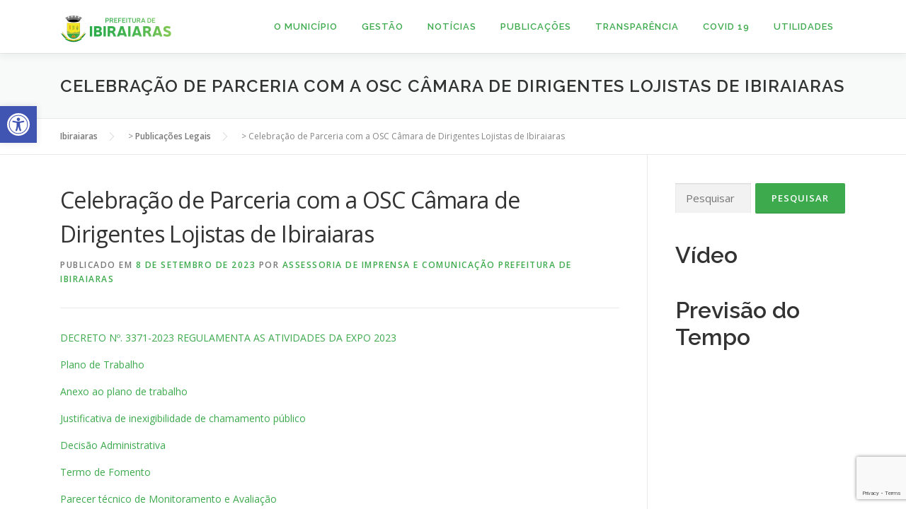

--- FILE ---
content_type: text/html; charset=utf-8
request_url: https://www.google.com/recaptcha/api2/anchor?ar=1&k=6LcRZIgUAAAAAAVzpVLUgkO7mGu6H0VcIRqXQ1Hh&co=aHR0cHM6Ly93d3cuaWJpcmFpYXJhcy5ycy5nb3YuYnI6NDQz&hl=en&v=PoyoqOPhxBO7pBk68S4YbpHZ&size=invisible&anchor-ms=20000&execute-ms=30000&cb=9enqcmvlxlnr
body_size: 48629
content:
<!DOCTYPE HTML><html dir="ltr" lang="en"><head><meta http-equiv="Content-Type" content="text/html; charset=UTF-8">
<meta http-equiv="X-UA-Compatible" content="IE=edge">
<title>reCAPTCHA</title>
<style type="text/css">
/* cyrillic-ext */
@font-face {
  font-family: 'Roboto';
  font-style: normal;
  font-weight: 400;
  font-stretch: 100%;
  src: url(//fonts.gstatic.com/s/roboto/v48/KFO7CnqEu92Fr1ME7kSn66aGLdTylUAMa3GUBHMdazTgWw.woff2) format('woff2');
  unicode-range: U+0460-052F, U+1C80-1C8A, U+20B4, U+2DE0-2DFF, U+A640-A69F, U+FE2E-FE2F;
}
/* cyrillic */
@font-face {
  font-family: 'Roboto';
  font-style: normal;
  font-weight: 400;
  font-stretch: 100%;
  src: url(//fonts.gstatic.com/s/roboto/v48/KFO7CnqEu92Fr1ME7kSn66aGLdTylUAMa3iUBHMdazTgWw.woff2) format('woff2');
  unicode-range: U+0301, U+0400-045F, U+0490-0491, U+04B0-04B1, U+2116;
}
/* greek-ext */
@font-face {
  font-family: 'Roboto';
  font-style: normal;
  font-weight: 400;
  font-stretch: 100%;
  src: url(//fonts.gstatic.com/s/roboto/v48/KFO7CnqEu92Fr1ME7kSn66aGLdTylUAMa3CUBHMdazTgWw.woff2) format('woff2');
  unicode-range: U+1F00-1FFF;
}
/* greek */
@font-face {
  font-family: 'Roboto';
  font-style: normal;
  font-weight: 400;
  font-stretch: 100%;
  src: url(//fonts.gstatic.com/s/roboto/v48/KFO7CnqEu92Fr1ME7kSn66aGLdTylUAMa3-UBHMdazTgWw.woff2) format('woff2');
  unicode-range: U+0370-0377, U+037A-037F, U+0384-038A, U+038C, U+038E-03A1, U+03A3-03FF;
}
/* math */
@font-face {
  font-family: 'Roboto';
  font-style: normal;
  font-weight: 400;
  font-stretch: 100%;
  src: url(//fonts.gstatic.com/s/roboto/v48/KFO7CnqEu92Fr1ME7kSn66aGLdTylUAMawCUBHMdazTgWw.woff2) format('woff2');
  unicode-range: U+0302-0303, U+0305, U+0307-0308, U+0310, U+0312, U+0315, U+031A, U+0326-0327, U+032C, U+032F-0330, U+0332-0333, U+0338, U+033A, U+0346, U+034D, U+0391-03A1, U+03A3-03A9, U+03B1-03C9, U+03D1, U+03D5-03D6, U+03F0-03F1, U+03F4-03F5, U+2016-2017, U+2034-2038, U+203C, U+2040, U+2043, U+2047, U+2050, U+2057, U+205F, U+2070-2071, U+2074-208E, U+2090-209C, U+20D0-20DC, U+20E1, U+20E5-20EF, U+2100-2112, U+2114-2115, U+2117-2121, U+2123-214F, U+2190, U+2192, U+2194-21AE, U+21B0-21E5, U+21F1-21F2, U+21F4-2211, U+2213-2214, U+2216-22FF, U+2308-230B, U+2310, U+2319, U+231C-2321, U+2336-237A, U+237C, U+2395, U+239B-23B7, U+23D0, U+23DC-23E1, U+2474-2475, U+25AF, U+25B3, U+25B7, U+25BD, U+25C1, U+25CA, U+25CC, U+25FB, U+266D-266F, U+27C0-27FF, U+2900-2AFF, U+2B0E-2B11, U+2B30-2B4C, U+2BFE, U+3030, U+FF5B, U+FF5D, U+1D400-1D7FF, U+1EE00-1EEFF;
}
/* symbols */
@font-face {
  font-family: 'Roboto';
  font-style: normal;
  font-weight: 400;
  font-stretch: 100%;
  src: url(//fonts.gstatic.com/s/roboto/v48/KFO7CnqEu92Fr1ME7kSn66aGLdTylUAMaxKUBHMdazTgWw.woff2) format('woff2');
  unicode-range: U+0001-000C, U+000E-001F, U+007F-009F, U+20DD-20E0, U+20E2-20E4, U+2150-218F, U+2190, U+2192, U+2194-2199, U+21AF, U+21E6-21F0, U+21F3, U+2218-2219, U+2299, U+22C4-22C6, U+2300-243F, U+2440-244A, U+2460-24FF, U+25A0-27BF, U+2800-28FF, U+2921-2922, U+2981, U+29BF, U+29EB, U+2B00-2BFF, U+4DC0-4DFF, U+FFF9-FFFB, U+10140-1018E, U+10190-1019C, U+101A0, U+101D0-101FD, U+102E0-102FB, U+10E60-10E7E, U+1D2C0-1D2D3, U+1D2E0-1D37F, U+1F000-1F0FF, U+1F100-1F1AD, U+1F1E6-1F1FF, U+1F30D-1F30F, U+1F315, U+1F31C, U+1F31E, U+1F320-1F32C, U+1F336, U+1F378, U+1F37D, U+1F382, U+1F393-1F39F, U+1F3A7-1F3A8, U+1F3AC-1F3AF, U+1F3C2, U+1F3C4-1F3C6, U+1F3CA-1F3CE, U+1F3D4-1F3E0, U+1F3ED, U+1F3F1-1F3F3, U+1F3F5-1F3F7, U+1F408, U+1F415, U+1F41F, U+1F426, U+1F43F, U+1F441-1F442, U+1F444, U+1F446-1F449, U+1F44C-1F44E, U+1F453, U+1F46A, U+1F47D, U+1F4A3, U+1F4B0, U+1F4B3, U+1F4B9, U+1F4BB, U+1F4BF, U+1F4C8-1F4CB, U+1F4D6, U+1F4DA, U+1F4DF, U+1F4E3-1F4E6, U+1F4EA-1F4ED, U+1F4F7, U+1F4F9-1F4FB, U+1F4FD-1F4FE, U+1F503, U+1F507-1F50B, U+1F50D, U+1F512-1F513, U+1F53E-1F54A, U+1F54F-1F5FA, U+1F610, U+1F650-1F67F, U+1F687, U+1F68D, U+1F691, U+1F694, U+1F698, U+1F6AD, U+1F6B2, U+1F6B9-1F6BA, U+1F6BC, U+1F6C6-1F6CF, U+1F6D3-1F6D7, U+1F6E0-1F6EA, U+1F6F0-1F6F3, U+1F6F7-1F6FC, U+1F700-1F7FF, U+1F800-1F80B, U+1F810-1F847, U+1F850-1F859, U+1F860-1F887, U+1F890-1F8AD, U+1F8B0-1F8BB, U+1F8C0-1F8C1, U+1F900-1F90B, U+1F93B, U+1F946, U+1F984, U+1F996, U+1F9E9, U+1FA00-1FA6F, U+1FA70-1FA7C, U+1FA80-1FA89, U+1FA8F-1FAC6, U+1FACE-1FADC, U+1FADF-1FAE9, U+1FAF0-1FAF8, U+1FB00-1FBFF;
}
/* vietnamese */
@font-face {
  font-family: 'Roboto';
  font-style: normal;
  font-weight: 400;
  font-stretch: 100%;
  src: url(//fonts.gstatic.com/s/roboto/v48/KFO7CnqEu92Fr1ME7kSn66aGLdTylUAMa3OUBHMdazTgWw.woff2) format('woff2');
  unicode-range: U+0102-0103, U+0110-0111, U+0128-0129, U+0168-0169, U+01A0-01A1, U+01AF-01B0, U+0300-0301, U+0303-0304, U+0308-0309, U+0323, U+0329, U+1EA0-1EF9, U+20AB;
}
/* latin-ext */
@font-face {
  font-family: 'Roboto';
  font-style: normal;
  font-weight: 400;
  font-stretch: 100%;
  src: url(//fonts.gstatic.com/s/roboto/v48/KFO7CnqEu92Fr1ME7kSn66aGLdTylUAMa3KUBHMdazTgWw.woff2) format('woff2');
  unicode-range: U+0100-02BA, U+02BD-02C5, U+02C7-02CC, U+02CE-02D7, U+02DD-02FF, U+0304, U+0308, U+0329, U+1D00-1DBF, U+1E00-1E9F, U+1EF2-1EFF, U+2020, U+20A0-20AB, U+20AD-20C0, U+2113, U+2C60-2C7F, U+A720-A7FF;
}
/* latin */
@font-face {
  font-family: 'Roboto';
  font-style: normal;
  font-weight: 400;
  font-stretch: 100%;
  src: url(//fonts.gstatic.com/s/roboto/v48/KFO7CnqEu92Fr1ME7kSn66aGLdTylUAMa3yUBHMdazQ.woff2) format('woff2');
  unicode-range: U+0000-00FF, U+0131, U+0152-0153, U+02BB-02BC, U+02C6, U+02DA, U+02DC, U+0304, U+0308, U+0329, U+2000-206F, U+20AC, U+2122, U+2191, U+2193, U+2212, U+2215, U+FEFF, U+FFFD;
}
/* cyrillic-ext */
@font-face {
  font-family: 'Roboto';
  font-style: normal;
  font-weight: 500;
  font-stretch: 100%;
  src: url(//fonts.gstatic.com/s/roboto/v48/KFO7CnqEu92Fr1ME7kSn66aGLdTylUAMa3GUBHMdazTgWw.woff2) format('woff2');
  unicode-range: U+0460-052F, U+1C80-1C8A, U+20B4, U+2DE0-2DFF, U+A640-A69F, U+FE2E-FE2F;
}
/* cyrillic */
@font-face {
  font-family: 'Roboto';
  font-style: normal;
  font-weight: 500;
  font-stretch: 100%;
  src: url(//fonts.gstatic.com/s/roboto/v48/KFO7CnqEu92Fr1ME7kSn66aGLdTylUAMa3iUBHMdazTgWw.woff2) format('woff2');
  unicode-range: U+0301, U+0400-045F, U+0490-0491, U+04B0-04B1, U+2116;
}
/* greek-ext */
@font-face {
  font-family: 'Roboto';
  font-style: normal;
  font-weight: 500;
  font-stretch: 100%;
  src: url(//fonts.gstatic.com/s/roboto/v48/KFO7CnqEu92Fr1ME7kSn66aGLdTylUAMa3CUBHMdazTgWw.woff2) format('woff2');
  unicode-range: U+1F00-1FFF;
}
/* greek */
@font-face {
  font-family: 'Roboto';
  font-style: normal;
  font-weight: 500;
  font-stretch: 100%;
  src: url(//fonts.gstatic.com/s/roboto/v48/KFO7CnqEu92Fr1ME7kSn66aGLdTylUAMa3-UBHMdazTgWw.woff2) format('woff2');
  unicode-range: U+0370-0377, U+037A-037F, U+0384-038A, U+038C, U+038E-03A1, U+03A3-03FF;
}
/* math */
@font-face {
  font-family: 'Roboto';
  font-style: normal;
  font-weight: 500;
  font-stretch: 100%;
  src: url(//fonts.gstatic.com/s/roboto/v48/KFO7CnqEu92Fr1ME7kSn66aGLdTylUAMawCUBHMdazTgWw.woff2) format('woff2');
  unicode-range: U+0302-0303, U+0305, U+0307-0308, U+0310, U+0312, U+0315, U+031A, U+0326-0327, U+032C, U+032F-0330, U+0332-0333, U+0338, U+033A, U+0346, U+034D, U+0391-03A1, U+03A3-03A9, U+03B1-03C9, U+03D1, U+03D5-03D6, U+03F0-03F1, U+03F4-03F5, U+2016-2017, U+2034-2038, U+203C, U+2040, U+2043, U+2047, U+2050, U+2057, U+205F, U+2070-2071, U+2074-208E, U+2090-209C, U+20D0-20DC, U+20E1, U+20E5-20EF, U+2100-2112, U+2114-2115, U+2117-2121, U+2123-214F, U+2190, U+2192, U+2194-21AE, U+21B0-21E5, U+21F1-21F2, U+21F4-2211, U+2213-2214, U+2216-22FF, U+2308-230B, U+2310, U+2319, U+231C-2321, U+2336-237A, U+237C, U+2395, U+239B-23B7, U+23D0, U+23DC-23E1, U+2474-2475, U+25AF, U+25B3, U+25B7, U+25BD, U+25C1, U+25CA, U+25CC, U+25FB, U+266D-266F, U+27C0-27FF, U+2900-2AFF, U+2B0E-2B11, U+2B30-2B4C, U+2BFE, U+3030, U+FF5B, U+FF5D, U+1D400-1D7FF, U+1EE00-1EEFF;
}
/* symbols */
@font-face {
  font-family: 'Roboto';
  font-style: normal;
  font-weight: 500;
  font-stretch: 100%;
  src: url(//fonts.gstatic.com/s/roboto/v48/KFO7CnqEu92Fr1ME7kSn66aGLdTylUAMaxKUBHMdazTgWw.woff2) format('woff2');
  unicode-range: U+0001-000C, U+000E-001F, U+007F-009F, U+20DD-20E0, U+20E2-20E4, U+2150-218F, U+2190, U+2192, U+2194-2199, U+21AF, U+21E6-21F0, U+21F3, U+2218-2219, U+2299, U+22C4-22C6, U+2300-243F, U+2440-244A, U+2460-24FF, U+25A0-27BF, U+2800-28FF, U+2921-2922, U+2981, U+29BF, U+29EB, U+2B00-2BFF, U+4DC0-4DFF, U+FFF9-FFFB, U+10140-1018E, U+10190-1019C, U+101A0, U+101D0-101FD, U+102E0-102FB, U+10E60-10E7E, U+1D2C0-1D2D3, U+1D2E0-1D37F, U+1F000-1F0FF, U+1F100-1F1AD, U+1F1E6-1F1FF, U+1F30D-1F30F, U+1F315, U+1F31C, U+1F31E, U+1F320-1F32C, U+1F336, U+1F378, U+1F37D, U+1F382, U+1F393-1F39F, U+1F3A7-1F3A8, U+1F3AC-1F3AF, U+1F3C2, U+1F3C4-1F3C6, U+1F3CA-1F3CE, U+1F3D4-1F3E0, U+1F3ED, U+1F3F1-1F3F3, U+1F3F5-1F3F7, U+1F408, U+1F415, U+1F41F, U+1F426, U+1F43F, U+1F441-1F442, U+1F444, U+1F446-1F449, U+1F44C-1F44E, U+1F453, U+1F46A, U+1F47D, U+1F4A3, U+1F4B0, U+1F4B3, U+1F4B9, U+1F4BB, U+1F4BF, U+1F4C8-1F4CB, U+1F4D6, U+1F4DA, U+1F4DF, U+1F4E3-1F4E6, U+1F4EA-1F4ED, U+1F4F7, U+1F4F9-1F4FB, U+1F4FD-1F4FE, U+1F503, U+1F507-1F50B, U+1F50D, U+1F512-1F513, U+1F53E-1F54A, U+1F54F-1F5FA, U+1F610, U+1F650-1F67F, U+1F687, U+1F68D, U+1F691, U+1F694, U+1F698, U+1F6AD, U+1F6B2, U+1F6B9-1F6BA, U+1F6BC, U+1F6C6-1F6CF, U+1F6D3-1F6D7, U+1F6E0-1F6EA, U+1F6F0-1F6F3, U+1F6F7-1F6FC, U+1F700-1F7FF, U+1F800-1F80B, U+1F810-1F847, U+1F850-1F859, U+1F860-1F887, U+1F890-1F8AD, U+1F8B0-1F8BB, U+1F8C0-1F8C1, U+1F900-1F90B, U+1F93B, U+1F946, U+1F984, U+1F996, U+1F9E9, U+1FA00-1FA6F, U+1FA70-1FA7C, U+1FA80-1FA89, U+1FA8F-1FAC6, U+1FACE-1FADC, U+1FADF-1FAE9, U+1FAF0-1FAF8, U+1FB00-1FBFF;
}
/* vietnamese */
@font-face {
  font-family: 'Roboto';
  font-style: normal;
  font-weight: 500;
  font-stretch: 100%;
  src: url(//fonts.gstatic.com/s/roboto/v48/KFO7CnqEu92Fr1ME7kSn66aGLdTylUAMa3OUBHMdazTgWw.woff2) format('woff2');
  unicode-range: U+0102-0103, U+0110-0111, U+0128-0129, U+0168-0169, U+01A0-01A1, U+01AF-01B0, U+0300-0301, U+0303-0304, U+0308-0309, U+0323, U+0329, U+1EA0-1EF9, U+20AB;
}
/* latin-ext */
@font-face {
  font-family: 'Roboto';
  font-style: normal;
  font-weight: 500;
  font-stretch: 100%;
  src: url(//fonts.gstatic.com/s/roboto/v48/KFO7CnqEu92Fr1ME7kSn66aGLdTylUAMa3KUBHMdazTgWw.woff2) format('woff2');
  unicode-range: U+0100-02BA, U+02BD-02C5, U+02C7-02CC, U+02CE-02D7, U+02DD-02FF, U+0304, U+0308, U+0329, U+1D00-1DBF, U+1E00-1E9F, U+1EF2-1EFF, U+2020, U+20A0-20AB, U+20AD-20C0, U+2113, U+2C60-2C7F, U+A720-A7FF;
}
/* latin */
@font-face {
  font-family: 'Roboto';
  font-style: normal;
  font-weight: 500;
  font-stretch: 100%;
  src: url(//fonts.gstatic.com/s/roboto/v48/KFO7CnqEu92Fr1ME7kSn66aGLdTylUAMa3yUBHMdazQ.woff2) format('woff2');
  unicode-range: U+0000-00FF, U+0131, U+0152-0153, U+02BB-02BC, U+02C6, U+02DA, U+02DC, U+0304, U+0308, U+0329, U+2000-206F, U+20AC, U+2122, U+2191, U+2193, U+2212, U+2215, U+FEFF, U+FFFD;
}
/* cyrillic-ext */
@font-face {
  font-family: 'Roboto';
  font-style: normal;
  font-weight: 900;
  font-stretch: 100%;
  src: url(//fonts.gstatic.com/s/roboto/v48/KFO7CnqEu92Fr1ME7kSn66aGLdTylUAMa3GUBHMdazTgWw.woff2) format('woff2');
  unicode-range: U+0460-052F, U+1C80-1C8A, U+20B4, U+2DE0-2DFF, U+A640-A69F, U+FE2E-FE2F;
}
/* cyrillic */
@font-face {
  font-family: 'Roboto';
  font-style: normal;
  font-weight: 900;
  font-stretch: 100%;
  src: url(//fonts.gstatic.com/s/roboto/v48/KFO7CnqEu92Fr1ME7kSn66aGLdTylUAMa3iUBHMdazTgWw.woff2) format('woff2');
  unicode-range: U+0301, U+0400-045F, U+0490-0491, U+04B0-04B1, U+2116;
}
/* greek-ext */
@font-face {
  font-family: 'Roboto';
  font-style: normal;
  font-weight: 900;
  font-stretch: 100%;
  src: url(//fonts.gstatic.com/s/roboto/v48/KFO7CnqEu92Fr1ME7kSn66aGLdTylUAMa3CUBHMdazTgWw.woff2) format('woff2');
  unicode-range: U+1F00-1FFF;
}
/* greek */
@font-face {
  font-family: 'Roboto';
  font-style: normal;
  font-weight: 900;
  font-stretch: 100%;
  src: url(//fonts.gstatic.com/s/roboto/v48/KFO7CnqEu92Fr1ME7kSn66aGLdTylUAMa3-UBHMdazTgWw.woff2) format('woff2');
  unicode-range: U+0370-0377, U+037A-037F, U+0384-038A, U+038C, U+038E-03A1, U+03A3-03FF;
}
/* math */
@font-face {
  font-family: 'Roboto';
  font-style: normal;
  font-weight: 900;
  font-stretch: 100%;
  src: url(//fonts.gstatic.com/s/roboto/v48/KFO7CnqEu92Fr1ME7kSn66aGLdTylUAMawCUBHMdazTgWw.woff2) format('woff2');
  unicode-range: U+0302-0303, U+0305, U+0307-0308, U+0310, U+0312, U+0315, U+031A, U+0326-0327, U+032C, U+032F-0330, U+0332-0333, U+0338, U+033A, U+0346, U+034D, U+0391-03A1, U+03A3-03A9, U+03B1-03C9, U+03D1, U+03D5-03D6, U+03F0-03F1, U+03F4-03F5, U+2016-2017, U+2034-2038, U+203C, U+2040, U+2043, U+2047, U+2050, U+2057, U+205F, U+2070-2071, U+2074-208E, U+2090-209C, U+20D0-20DC, U+20E1, U+20E5-20EF, U+2100-2112, U+2114-2115, U+2117-2121, U+2123-214F, U+2190, U+2192, U+2194-21AE, U+21B0-21E5, U+21F1-21F2, U+21F4-2211, U+2213-2214, U+2216-22FF, U+2308-230B, U+2310, U+2319, U+231C-2321, U+2336-237A, U+237C, U+2395, U+239B-23B7, U+23D0, U+23DC-23E1, U+2474-2475, U+25AF, U+25B3, U+25B7, U+25BD, U+25C1, U+25CA, U+25CC, U+25FB, U+266D-266F, U+27C0-27FF, U+2900-2AFF, U+2B0E-2B11, U+2B30-2B4C, U+2BFE, U+3030, U+FF5B, U+FF5D, U+1D400-1D7FF, U+1EE00-1EEFF;
}
/* symbols */
@font-face {
  font-family: 'Roboto';
  font-style: normal;
  font-weight: 900;
  font-stretch: 100%;
  src: url(//fonts.gstatic.com/s/roboto/v48/KFO7CnqEu92Fr1ME7kSn66aGLdTylUAMaxKUBHMdazTgWw.woff2) format('woff2');
  unicode-range: U+0001-000C, U+000E-001F, U+007F-009F, U+20DD-20E0, U+20E2-20E4, U+2150-218F, U+2190, U+2192, U+2194-2199, U+21AF, U+21E6-21F0, U+21F3, U+2218-2219, U+2299, U+22C4-22C6, U+2300-243F, U+2440-244A, U+2460-24FF, U+25A0-27BF, U+2800-28FF, U+2921-2922, U+2981, U+29BF, U+29EB, U+2B00-2BFF, U+4DC0-4DFF, U+FFF9-FFFB, U+10140-1018E, U+10190-1019C, U+101A0, U+101D0-101FD, U+102E0-102FB, U+10E60-10E7E, U+1D2C0-1D2D3, U+1D2E0-1D37F, U+1F000-1F0FF, U+1F100-1F1AD, U+1F1E6-1F1FF, U+1F30D-1F30F, U+1F315, U+1F31C, U+1F31E, U+1F320-1F32C, U+1F336, U+1F378, U+1F37D, U+1F382, U+1F393-1F39F, U+1F3A7-1F3A8, U+1F3AC-1F3AF, U+1F3C2, U+1F3C4-1F3C6, U+1F3CA-1F3CE, U+1F3D4-1F3E0, U+1F3ED, U+1F3F1-1F3F3, U+1F3F5-1F3F7, U+1F408, U+1F415, U+1F41F, U+1F426, U+1F43F, U+1F441-1F442, U+1F444, U+1F446-1F449, U+1F44C-1F44E, U+1F453, U+1F46A, U+1F47D, U+1F4A3, U+1F4B0, U+1F4B3, U+1F4B9, U+1F4BB, U+1F4BF, U+1F4C8-1F4CB, U+1F4D6, U+1F4DA, U+1F4DF, U+1F4E3-1F4E6, U+1F4EA-1F4ED, U+1F4F7, U+1F4F9-1F4FB, U+1F4FD-1F4FE, U+1F503, U+1F507-1F50B, U+1F50D, U+1F512-1F513, U+1F53E-1F54A, U+1F54F-1F5FA, U+1F610, U+1F650-1F67F, U+1F687, U+1F68D, U+1F691, U+1F694, U+1F698, U+1F6AD, U+1F6B2, U+1F6B9-1F6BA, U+1F6BC, U+1F6C6-1F6CF, U+1F6D3-1F6D7, U+1F6E0-1F6EA, U+1F6F0-1F6F3, U+1F6F7-1F6FC, U+1F700-1F7FF, U+1F800-1F80B, U+1F810-1F847, U+1F850-1F859, U+1F860-1F887, U+1F890-1F8AD, U+1F8B0-1F8BB, U+1F8C0-1F8C1, U+1F900-1F90B, U+1F93B, U+1F946, U+1F984, U+1F996, U+1F9E9, U+1FA00-1FA6F, U+1FA70-1FA7C, U+1FA80-1FA89, U+1FA8F-1FAC6, U+1FACE-1FADC, U+1FADF-1FAE9, U+1FAF0-1FAF8, U+1FB00-1FBFF;
}
/* vietnamese */
@font-face {
  font-family: 'Roboto';
  font-style: normal;
  font-weight: 900;
  font-stretch: 100%;
  src: url(//fonts.gstatic.com/s/roboto/v48/KFO7CnqEu92Fr1ME7kSn66aGLdTylUAMa3OUBHMdazTgWw.woff2) format('woff2');
  unicode-range: U+0102-0103, U+0110-0111, U+0128-0129, U+0168-0169, U+01A0-01A1, U+01AF-01B0, U+0300-0301, U+0303-0304, U+0308-0309, U+0323, U+0329, U+1EA0-1EF9, U+20AB;
}
/* latin-ext */
@font-face {
  font-family: 'Roboto';
  font-style: normal;
  font-weight: 900;
  font-stretch: 100%;
  src: url(//fonts.gstatic.com/s/roboto/v48/KFO7CnqEu92Fr1ME7kSn66aGLdTylUAMa3KUBHMdazTgWw.woff2) format('woff2');
  unicode-range: U+0100-02BA, U+02BD-02C5, U+02C7-02CC, U+02CE-02D7, U+02DD-02FF, U+0304, U+0308, U+0329, U+1D00-1DBF, U+1E00-1E9F, U+1EF2-1EFF, U+2020, U+20A0-20AB, U+20AD-20C0, U+2113, U+2C60-2C7F, U+A720-A7FF;
}
/* latin */
@font-face {
  font-family: 'Roboto';
  font-style: normal;
  font-weight: 900;
  font-stretch: 100%;
  src: url(//fonts.gstatic.com/s/roboto/v48/KFO7CnqEu92Fr1ME7kSn66aGLdTylUAMa3yUBHMdazQ.woff2) format('woff2');
  unicode-range: U+0000-00FF, U+0131, U+0152-0153, U+02BB-02BC, U+02C6, U+02DA, U+02DC, U+0304, U+0308, U+0329, U+2000-206F, U+20AC, U+2122, U+2191, U+2193, U+2212, U+2215, U+FEFF, U+FFFD;
}

</style>
<link rel="stylesheet" type="text/css" href="https://www.gstatic.com/recaptcha/releases/PoyoqOPhxBO7pBk68S4YbpHZ/styles__ltr.css">
<script nonce="NOEcJw8n8EWJRc3EI_ccow" type="text/javascript">window['__recaptcha_api'] = 'https://www.google.com/recaptcha/api2/';</script>
<script type="text/javascript" src="https://www.gstatic.com/recaptcha/releases/PoyoqOPhxBO7pBk68S4YbpHZ/recaptcha__en.js" nonce="NOEcJw8n8EWJRc3EI_ccow">
      
    </script></head>
<body><div id="rc-anchor-alert" class="rc-anchor-alert"></div>
<input type="hidden" id="recaptcha-token" value="[base64]">
<script type="text/javascript" nonce="NOEcJw8n8EWJRc3EI_ccow">
      recaptcha.anchor.Main.init("[\x22ainput\x22,[\x22bgdata\x22,\x22\x22,\[base64]/[base64]/bmV3IFpbdF0obVswXSk6Sz09Mj9uZXcgWlt0XShtWzBdLG1bMV0pOks9PTM/bmV3IFpbdF0obVswXSxtWzFdLG1bMl0pOks9PTQ/[base64]/[base64]/[base64]/[base64]/[base64]/[base64]/[base64]/[base64]/[base64]/[base64]/[base64]/[base64]/[base64]/[base64]\\u003d\\u003d\x22,\[base64]\x22,\x22w7svw4BVDcOuGirDpGfDhMOmw6A1w50Vw6sCw4ofUjxFA8K7CMKbwpUMIF7Dpw/DicOVQ001EsK+P1xmw4sLw6vDicOqw4DCk8K0BMKpdMOKX07DrcK2J8KRw4jCncOSNsOlwqXCl1TDqW/DrSLDqio5BcKIB8O1dhfDgcKLHkwbw4zCmwTCjmk2wpXDvMKcw6gwwq3CuMOLOcKKNMKvKMOGwrMPKz7CqVdtYg7CnMOGahE9BcKDwostwqMlQcOxw6BXw71awqhTVcOfK8K8w7NHRTZuw51twoHCucOWYcOjZRHCtMOUw5dbw6/DjcKPVcO9w5PDq8OLwp4+w77Ck8OVBEXDl3wzwqPDrcOHZ2JHc8OYC0XDscKewqhPw5HDjMOTwrc8wqTDtHlCw7FgwoUVwqsaVi7CiWnCjmDClFzClsOidELChU9RbsK1eCPCjsOiw4oJDDhLYXlgBsOUw7DCuMOsLnjDjD4PGlM2YHLClTNLUhI/XQU7UcKUPkjDt8O3IMKFwo/DjcKsQ18+RR3CtMOYdcKXw4/Dtk3Dm1PDpcOfwqzCtz9YCMKZwqfCghbCsHfCqsK7wqLDmsOKYklrMFPDmEUbewVEI8OfwprCq3hGQ1ZzdgvCvcKcdsOTfMOWF8KcP8OjwpRqKgXDgcOeHVTDncKVw5gCPsOvw5d4wozCnHdKwovDqlU4IsOEbsOdR8OKWlfClW/DpytXwoXDuR/Cm3UyFVfDkcK2OcO8YS/DrFp6KcKVwpxsMgnCjzxLw5p3w5rCncO5wp5pXWzCpSXCvSg2w63Dkj0ewq/Dm19Pwp/[base64]/[base64]/DnQDCmBNoOBkjw4bDgcO2RRnDpG5ZMiIyS8OewobDhW9Pw6EEw44pw7ALwpvDscOZMhPDp8K0wr0PwrfDsWYbw7t0NHRKYn7ClzTDrWwMw5MfbsOrLiACw57CnMOUwqDDiScvKsO/[base64]/DiMKIRwHDnMKCWMKgw593w4dtHcKGw67CsMOQwpTDrQ7DlsKVwpLCvMKzLjvCtm9rLsONwpTDusKqwp5tV1g5LznCgSd8wr3Cgkw5w6PDrsOFw6bDuMOowrfDnkXDnsKjw77CoE3Cr1zCksKrKhETwoNmU3bCiMOdw5DCrHPClFXDpsOBIxdlwoEpw58/[base64]/CHIjw6wcBMOnbQ1nCMOUwqR0RsKPw6bDmF3CjcKkwp9uw4koLcOCw6AgdTcaeANTw6AsfRXDsHoYwpLDnMKxUH4JU8KuP8KMPyRzwoLCjXx1bhdHIsKnwpzDmisAwq1Rw6tjN2rDhnrCosKxCMKMwqLDm8OhwqHDk8OtJj/Cn8KTdRjCqMODwotuwqjDvsKzwrh+ZMOQwq9lwp8RwqnDkVcmw6pFYMOhwqoaFMO5w5LCl8OJw7A5wq7DvsOZfsKxw6Fuwo/[base64]/CqMKiwqFSTzppw7pGOMOxw7bCh8OyKn4KwrgkVMOcw6xSKShkw7hPVGHDh8KPXiLDrkYrdcO4wpTCpsORw5LDjsOBw49Kw5nDt8KOwpptw7vDn8Olw53CiMOrHEwgwpzCjsO9w5LDhCMQISpuw5XDhcO5FGnDiGDDv8O3bnrCosOZesKfwqTDpsOJw5/Ct8K/wrhXw6IIwoJYw4HDmFPCtm7DtSnDksKZw5vClA94wqtLbsKSO8KeNcOewpzCv8KJSsKmwrNfJXJmCcK/[base64]/woJhw6g1wo3CkMKKw5kJFMKUX03CnDHDuRHClgPCm2A0w4HDkcKTOi8Iw6MsSsOIwqQWV8OcQ11ZQMOGI8OdGsOdwp7CgVHCj1gtLMOnOhDCv8KLwpjDuTU/wp9LK8OSAcOsw5TDh0FSw4zDoX5AwrDCo8K9wqvDq8O1wrLCm3fDvCtbw6LCiA7CvsORN0UbwovDn8KbOCfCmsKow4QUI0bDuFzCnMK1wrTCszs8wqjCkjbDuMOowpQowr8aw73Dug4cFMKDw4fDlCIJEcOcd8KNLQ/DmMKGWCnCg8K/w4Yuwr8iFjPCr8ORwqUAc8OBwqt8fcOJUsKzF8OoCHJEw5oawoZMw63DiH/DrwrCssOcwrXCpMK+K8KRw7zCuAvDkcOjXMOXSlUzPRo2AsK+wqjChDonw7HDmFbCtxLCgQVpwqHDsMKmw6wqHFY6w4LCtnjDicKDCmkcw4gdTcKxw7oswqxZw5TDsmHDlWpyw5M8wp89w7HDm8Ouwo3DlMKYw4wJbcKVw7LCuRzDgMOpfV7CuVTCm8OjHQzCtcKfYF/CoMOowosRJGADwonDhlI2X8ODU8OGwpvClWHClsKke8KwwpfDgit7HhXCtzbDpcKZwplvwqLClsOEwrrDriTDtMKpw7bCnE0hwoPCgCvDgsOUGjMUFAHDp8OSennDr8KNwqIdw47CnlwMw7Fzw7/[base64]/CmHDCqHlNw67DjhsGCHbCr1t9wqnCmm7Dn2nDrsKHbUQgwpvCry7Dj0zDocKTw5HCrsOcw7BhwrddBhrDj19/w6XCiMK+V8KIwqvCucO6wqAGGMKbB8K0w6wZw4MbdUR0GQ/CjcONw5vDkRbCv2vDtkzDsjYiWFk/ZxvCq8O7ZV8Vw7jCrsK9wotGKcOwwrB1czLCvmkWw4/CuMOtw43Do1srZhPCpl9QwpsvFcOuwrHCjHLDkMO8wqsnw6AWw71Pw7wfw7HDnsKnw7XChsOgHcK4w4VlwpfCoDwmT8O+DMKhw6bDr8Kvwq3DgcKOQMK3w5/CvSdgwpZNwrdrVD/[base64]/w4d/w5DDvcOxwrkow4Ffw6XChMOQQwLDjBrCv8K+YENjwpRKKGLCrMK0L8K/w5Z6w5Fjw6bDvMKdwpFkwq/CvcOew4fCj1BlYzXCq8KswpnDklFYw6B/wpTCrXlfw6jCp2rDqsOkw7Y5wovCqcKzwpMIbcOmUMOQwqbDncKZwrpGfngQw7ZWw77CiDzCkABVHjw0MC/CucKBVMKTwp9TN8OtRMKcTRJKVsO7KSgkwpx5w7kRYMK0CMKgwqbColnCvgcKXsKSwrXDlgEgRsKgKsOQSXknwqrDkcKGHH/[base64]/CjcObw7PDhMO/wpTDmQAqwpDCtUrCrcKuwo04QTLDncOFwobCk8Klwr5dw5fDqw0bZmXDiDXCu1MgaiTDoiFcwrzCpQsvQ8OlAyBye8KDwqTDqcOBw6zDoHwyRMOjAMK2OsORw6UEB8KlLcKTwo/DvkLCjsOywoRHwpfCtxxHC3/CqcOswod9PTkQw4Nxw58OYMKzw5DCs0ocw6YYGgDDmsOkw6hDw7/DtsKbB8KPHDB8Ag5SfMOWwonCqsKYYR4/w7kfw5bCs8O0w5kTwqvDrycOwpbDqjDCg1DCl8KbwqcJw6DCjMOKwrUKw6fCjcOawrLDt8OcTcOpB2rDt1YJwo/Ch8KSwqV5wrjDr8OJw5cLMDjDqcOdw7kpwpMjw5fCviIUw78wwr7Cilh7wocHKFvCssOXw7ZVYS8FwofCtcOSLnxvIcK8w4sRw6ZCUSwGYMO1woRaGB9QUDkUwpZ2ZsOpw4R8wp4ew53Ck8OCw6ZMMsKKYDbDqcOCw5PClsKVw7xnW8OwGsO/w6zCgzdCLsKmw5TCqcKvwrcewqjDsAEIVsKKIFQpI8Kaw4ozQ8K9Q8KJWwDCiHhbJsOqTxbDgMKwLwnCqMK4w5nDo8KWMsO8wqjDjGLCsMOHw7rCiBPDuk/CmsOaPcOEw4xga0hPwpIZUD48w7XDgsKaw7jCjMObwobDocKPw7xhRsOewpjCkMOVw7tiSzXDuCEvUlwiwp0Xw45Bw7HChVfDoDgUEArDssOMX0jCrCLDhMK0DDHDicKew6fCjcO3IQNSBnJuAsK/[base64]/[base64]/[base64]/Dt2liE8OTwqvDu3hGw7l6DcK3wrLDuMO5w6lOIMOiNBtlwpzDqMKBTcKifMKbGMKnwo0vw6jDrHslw5VTDxptw6TDtMOtwp/Dgk5Jc8O0w6rDs8KbTsOVG8OCeyU5w6RLw7LDk8KIwpfClcKuDsKowp1ewoEVRMO6wrrCvVhafsOwP8OwwqtMIFrDp1XDg3nDjHbDrsKXw6hcw5HDq8Oww50KEjvChy/DuwdDw68EV0vClFjCscKdw6F9CHQEw6HCnMOww4/CgcKAMBtbw6YXw54CBxlvOMOabDjCrsK2w5PDqMOfwqzDtsKGw6nCniXCjsO/EirCiAosM0lpwqLDq8OaBsKhGsO1cnnDiMKjwow/YMKzeTl9cMOrfMK9cV3Dm2LDqsOSwrvDjMOzVcO5woPDs8K1wq/Dgkw1w54+w4IUeVIUchhlwo3DiDrCtCDChyrDgA3Dq0zDqRfDscO2w75dKUbCs0dPIMOAwrk3wo3CqsKxwp0Zw4s0P8OeEcKWwqVLJsKtwrrCpcKdwrFgw4Naw646wrwQAcKsw4EOE2/Ds0Izw43CtgnChcO1woMMPXPCmRVCwohPwrsaGMOOacOiwrUVw4NQw6tMwrZiY2rDiAPCmD3DgEJnw6jDr8KTHsOow5vDg8OMwqTDtMK+w5/DmMKUw7TDmcO+P1cMTXB7wozCqjRcK8OfBMOAccKuw4QKw7vDqzonw7I/wqFZw41MWUIDw64gaUUgHMK0BcO0BWovwrzCu8Odw5jDkz0WX8OlWgHCjsOUJcKXREvDvsOZwptMMcONVcKdw68mdMKNfsKww6ETw49uwpjDqMONwofCuznDtcKpw7g2BsK5MMOaZMKTUW/Du8OxZjBjayIsw4l7wpfDm8OvwrkBw5zCtyctwrDCmcO2wovDlcOywqPCg8KyEcKhGsKqa08hdMO1KMKfJMKhw7swwoxMTyR0dsK0w4wvUcOHw6fDo8O0w58BeB/DoMOKEsOPwp3DtHvDuAISwp8WwpFCwpIlCcOyTcOhw7QXZk/[base64]/NWrCv8OgaAfDsFDCgUzDth/[base64]/w5rCkcOKwrhZKsK/ZSgnw4AWwo/CrFPDvMK7w7oUwqHDpsK9AMK/J8K6QhRMwoIEKjTDu8K/A0Rhw5vCusKtXsOsOFbCj3PCoRsvYcKxUsONTsO8BcO/[base64]/[base64]/DnVjCmsKNw5HDjnnCu8Odw4HChSrCg8OsTcKwDA7CgT/CrlnDrMKQF1RDwozDjsO6w7FiCAxYwpTDjHnDhMKcVjvCucODw5PCuMKGw6vCh8Krwq0QwpjCo0PCq33Col/CrMKnOAvDr8KaBcOwEMKgFFBbw5vCklnDuxYPw4XCisOzwppfEMKHITQvAcKzw51twpTClsOPQsKScQ1bwr7DtGbDkFs9MB/DsMO9wo1Hw7AIwrfDk3fCrcK/UsO6wqA8aMO6AsK1w47Dgm46IsOebUzCuC3CsjYSYMOgw7XDrkN3d8KSwo8VKcKNXhPDo8KzEsO4E8OXDQrDusOcHsOjGCJQXnXDusK8JMKFwo1bJkRLw4kodsKpw6/Dq8ODKsKpwq5GZX/Dn03Cl3l4BMKHKcO8w6XDrnzDqMKoQMOSPGfDoMOCBl40Wz/[base64]/Cl8KHZibCuDYJwprCv8KjUw/DrS8Pwq/[base64]/DtxgDBRR0w77DpsORBcOaw4VGw5wnwps3w6HDly9Iej9vKWh/[base64]/wqQdw63CpcKdWcKJw6/[base64]/DsMKSw6DDm20Tw77CpMOCRioiwp8QKsOMU8KdHSrDgsODw7gTLGzDr8OyGcKvw7sGwpfDpTfCuiTDmBlIw4IcwqfCiMODwrwICFXDnMOawq/Dnjpzw67CocKPXsObwoPDpzrDtMOKwqjCt8KDwp7DhcO+wo/DqVjCj8OCw7FWOxltwoLDpMO5wrPDv1YINzjDuGEGQ8KvDMO3w5XDmMK0wptWwqRsCsOZew/CtSTDqW3CtMKnOsOmw5NKHMOCYsOPwpDCv8K1GMOhScKKw4nCuhQ+DsOpZQjCmR3DqWnDm0Yaw5UkK2/DlcOawqbDmMK1BMKsCMKtacKRaMKCFGZAw7UCRH8GwoLCoMOsfBDDhcKfIsKxwqQTwr0ee8OWwofDocK3BcKXFj/[base64]/wpPClFpdKcK4Sy/DiRQ3OyrCqAvDkcO2w6HCtsOjwrXDji3CunY8XsOGwozCpcOQSMOGw7x2wrbDmcOGwq9HwpNMwrVjKsOxw6x9dMODw7M6w7BAXsKEw5lBw7nDkHJ/wo3DpsKnaFXCkjR4axfClcOqb8OxwpjCrsOuwqM6LVXDoMO9w6vClcKge8KBa3DCpHRHw4t1w5XCr8K/wp7Cv8KEdcK8w7ltwpwhwo7CrMOwOltLeCsGwpNOwpdewo3DvMK+wo7DlCLDvjPDtsKHE1zCjsKGasKWWcK4YMOlYgvCocKdwpQRw57Dmk1DIXjCqMKmw5hwS8K7UhbCqCbDkyI6w4RCESVVwqhpeMOYXibCg0nCpsK7w5JNwpEQw4LCiU/[base64]/[base64]/wonCliLClWzDhMOaCcOpHQwQw5/DhgjDhRDDkx9/w4VoMMOhwpXDlEh+w7ZBwqZtGMOzwooPQgHDuAzCiMOlwoxUBMKrw6V7wrpOwotrw5lUwp8GwpzClcOMUATCt3xdwqtqwrPCvALDiF5BwqBmwrwgwqxzwqrDn3p+Z8KUBsO3w7PCqsOCw5NPwp/Cq8OlwqHDtlsDwpsowrzDphrClizDlGLCrCPCi8OSwq7CgsOLY14awpQ9wpLCnhHDiMKAw6PDoj1+fm/DjMOBG0NcFcOYYwcRwoTDhzjCkMKDEkjCocO/IMKGw7nCvMOaw6TCicKWwo7CjHtiwqQQIMKsw4Q+wrZkwoTCmQbDjMOuayHCscOvTH7DmMOMYHxnLMOdSMKowq/CuMOAw53DoG1MAmvDqcKawp1qw4vDtEHCn8KWw4jDucOVwo8ew7/DrMK2HCLDmyReEBfDiAd3w61BH33Ds2zCo8KaIRHDu8Kbwq4JMH1BDcOrdsKcw5/[base64]/[base64]/DiBRFwrEnwq7DuRRxH0tIw5Mnwr3CvFcXw7Fww4nDvknDmsOCNMKsw7/Dl8OLXMKrw6spYcKgwrIcwoYxw5XDtMOxKlwrwr3CmsO0wo03wqjCogfDv8KPCQTDpBN3wprCpMK5w6hkw7NCfcKDTyNwGkpXJsKLNsKiwp9DZD/Cl8OUUnHCncOzwqbCr8Knw5Ukf8KjbsOPVMO/[base64]/w6Qew7TCu0pgwpk/wonCoTMmDXQVBXLCqsO/ZMO/XDsOw7FERMOnwqsuaMKAwqAbw4PDrWBfbMOZHEh4ZcOZNWXDlmjCicOmNQrDmjp5wpRQU28Uw4nDrVLCgglrTH0ow7/CjBd8wpUhwoRVw4c7fsKCw7/CsifDssOJwoLDjcOxw6gXOcOnwr91w6UmwrpeX8OSAcOswr/[base64]/[base64]/DvcKOwqjClcKRwrliw5/[base64]/[base64]/DrcOJwpsjwoBKKQljwrbCujpfBHJ9fcKSwprDpUHCk8KSCsOrVjpJKSPCnR3CocKxw7XDmCnCo8KJOMKWw6IAw6PDvMO2w6J+FMKiE8OTw6rCrhtBDRzDpzvCnnLDg8K/Q8OxMws/w59rAmbCscKdF8K+w7Zvwokfw7lLwrjDtsOUwojDmFtMPH3DtcOGw5bDhcOpwr/Dgihqwrx9w7/Dl2nCs8OAfsK9wq7Dt8KAWcKwXHg2VcOGwpPDkSjDqMOobsK3w71pwqEUwr7DgcOPw63DgVfCmcKaHsOmwrLDssKoScKdw4ACw6EXw4RAPcKGwqVOwpgWbVzCrW/[base64]/DmHkiJF7Cs8OKVMOow43DoiDCgcO1wqTCssOVR0RaXsKfwpR2wqHClcKrwofCixTDi8KTwpwaWMO6woVWMMKYwrd0A8KiOcKywoVaKsKAZMOmwqzDuSY3w7Udw54cwqwDR8O6w5gNw4giw4d/wqfCvcOrwqtyL1HDpMOMw4wnRMKGw5o1wpw4w53Cmk/CqUVVwqLDo8Orw55gw5Y7A8OPQMO8w4/Cjg/[base64]/DuMOIw5PDpV7CkjRvw7olw5omwqR3wq/[base64]/CoBdfwq/CjDgCw73CqhAXLTcaThVqZDJiw78Td8KhccK8CwzDpHrCnsKJwq5LZxvDoWlFwpvCpcKLwqbDlcKNw6LDt8ORwqkxw7LCpTDDg8KoUsKawoJsw40Cw4hwGsOVaWXDuVZWwp/Cq8OOZ3bCiTxMwpQhFsKgw6vDqhzCkcKnMzfDhsKcAE3DosOtYSnCj2bDj1gKVcKcw6wQw6fDvxTCjsK+w7/DocKCTcKewoVKwrDCs8OTwqZZwqXCoMKxZcKbw5EyY8K/[base64]/DkRnDpcKfAsOfwp5vZ8KFUsOvWk3DjcOOwoXCuEFLwpLCk8K0QxLCocKYwrXCkRLDlcKHa3ABw7VsDsOswqIew73DvSPDtxskXMOfwqwuJcO2PE7CkDwQw5nCgcOhfsORwovCuAnDpcOxHGnCugnCrMKiGcOTUsO+wrbDosKmPMOawq7CiMK0w5/CrgfDqMKuJ15JQGrCmk1lwo5lwrs+w6fCg2FMDcKaYsO5L8OIwpE2Z8OUwrTDosKHFR7DhcKXw5AaDcK0XEhPwqA9AMKYZj4HEHsFw6A9ayBGUcKSTMK2UsOFwoXCoMO8wqd+wp0vMcONwr1BaVUdwpHDt3QdOMOoekAEwo3DucKTw6RAw6fCncKIJ8O/wrfDlhLDjcK6GsKSwq7Cl0TDqhHDmMOlwoANw5PDjHXDuMKPDMOiQTvDucOZJMOnL8Oow7FTwqhkwqlbQj/DvRfDmC/ClcOtL0ZrFS/CpWorw6g7YAHChMKgYwc/KMKIw69Lw5vCn0PDkMKlw7hpw7vDrMOqwpNuJcOIwpFGw4TCp8OrNm7CsDDDjMOMwph6WCvCp8OtIQ7ChsKaE8KDWnpTVMK+w5HCrcKhCg7DjcOcwqQ7ZHjDrcOtDHHCssKkZj/DvMKYwpZgwpzDi0TDtilCw4YhF8Oxwrlqw7E+ccOGfFMHalwSa8O1ckgecMOIw6MDQT7DmFjCugUYSjkfw67ClMKDQ8KGw4xINcKJwpMFSDzClE7CsEpRw6huw77ClBzCi8Kqw6jDtQHCvFLCniVGOsOLTsKowoI/T3bDpcKfM8KMw4LDiBEow6rDkcK2eCNXwpkidMKMw7R7w6vDlxjDlHbDh0nDowoJw59BEgzCqm7Cn8KFw4BPRwvDgsKnYwcCwqXDkMK4w7bDmC1iU8KswqtXw7s9PcOpCsOIYcKVwocKH8OTAMKpb8OlwoHCk8KKYhUJVz1yLANxwrl7wpPDgcKuYMO/UAXDnsK1O0Y5esOcBcOQw4bCtsKxQCVRw5DCmw7Dg2bCgsOhwoHDtxkYw7QtLTzChGHDnsKHwqt3KAkGBUDDp3fCsFjCncKZdcOwwpjCrXR/wofCjcKnZ8KqOcOMw5F4NsO9PXUlK8KBwq9HKXxUO8O7woB0F2oUwqHDsBlFwpnDmsK2S8OlcUfCpmUfXDjDkCtXZsKxXcK7LcO7w6bDq8KeNigrQcK0ZTvDk8K/wrljfQgcZcOCLiR8wp7ClcKDZsKKD8KMw7PCqMKkCMKcRcK8w4bCvsOiwrpnw5bCiVE1QS5facKIZMKcSn/DlcOow654BiQww7/CkMKkbcKELUrCnMOidzlawo0FccKhacKPwpANw5kgBsOmw6BowoUswqfDh8OzKw8CJMOdQzHCvFXChsO3w45uwrkLwrUfw5XDvMOxw73CqHrDoSnDi8OgSMK9HhZea3XDn1XDt8K/C2V6MihaC3zCsjlVRlAqw7fDl8KZLsK8Lycww7zDplTDlxTCp8OOw7fCtzQyOcO2wplUXcKbYFfCtU7ChcKpwp1Qwr3DgHbCosKeZEwww7zDh8O9TMOOBsK+w4LDlUzChDAoUWfClcOpwqDCo8KVHWzDtcO+wpXCqRt2bEPCi8OMFMKVIm/Dr8O0A8OUOkbDucKdJ8KQJSfDg8KmdcO3wqgvw792wpTCtcOKM8Ojw5A6w75WbAvClsOeacKfwojCk8ODwqtPw6bCo8OGKm45wp3Dv8O6wqFPw73CocKjw5k9wpLCsj7DnmZ2ZkZ2woo9wq7Cm3bCoR/Cn2R/ZE4oasO5HsO+w7TClTHDqBbCh8OmeAMxdcKQRBMUw6AsdGV3wqk9wqzCh8KVw7jDtcOAWC1Jw5PDksO8w619OcKWORXCi8Ojw70xwrMMTBHDncO+EBxbGwTDsx/[base64]/w6rCsFpJw53Dn8Kdw6xwYsKIwqHCu2nDuMKFw5pVGSYlw6fCjMO4wpPCjiIPfToaO0fCtMKzwonChMO/wphyw543w57ChsOtw75PZWPCq3/DtExtVXPDkcO9O8KBEWcqw7nDrnhhXwzDpMOmw4NGYsOyNQl8PE5vwrNgwq3Dv8OIw6/[base64]/[base64]/wpBYC3RJBwvDkjcQTj3CpQMow4g4Q1QIH8KLwrzCvcKiwpLCvDXDrl7CvSYifMOwJcKpwr1oYWfDgEkCw4BwwpzDsQpEwrXDlyXDiUBcTBTCsH7CjAZywoUKPMKJG8K0D33Cs8OHw4LClcKnwqfDr8OIWsKXSsOiw55TwovDiMKIw5BDwr/DtsKOF3vCpR8+wo/DkS7CqmzCjMO3wpAxwqzCt1fClwBAccOuw63Ck8ODHw7CssO4wroTwonDkjHCnMO8WMOuwqzDusKIw4IuHMOEDcO+w4LDiWPCgMO9wrjCv27Dm2wNeMOuasKTX8K3w407wrbDpyoyDcK1w6rCpUt/[base64]/Dl8KLNcKoeSYuZMOmwpnCh8OGw7bCu8OawowqfhbDjydYw50GQcKdw4bDqmTDuMKUwrwkw47CicKqWB/ClsKnw7XDhHQoD2PCq8OqwqA9KFJHZsOww4HClMKJOHMwwq3Ck8Ohw6DDssKJwqs3QsOTSsOww5Aww7bDtmlqdSJhN8OOaEbCv8O3Wn58w63CscKbw7oMJjnCjgjCnsOfYMO5NA/Cqzodw7YIDSLDrMKPUMOOBEpRO8KGPDcOwqoQw6rDgcOoQRrDukRDw6bCscOUwoMNw6rDu8KHwr3DmX3DkxsNwpLCkcOwwqMzJ288wqJlw4c/[base64]/DlADCtCTCv27DmsKxeMKowq8+TQdpw4Ffw4t4wp1tZVTCo8OXYCTDuQVsK8K5w7bCvQZ7SkjDmD3DnsKhwqkhw5YRLit2J8KuwpVHw5lxw4B8VRoDHsOVwqBnw5fDtsOoLMOaWVdVTsOQBU5BYhDCksOYE8KQQsO1ZcOcwr/[base64]/wpbChcOCw4oQFXx/[base64]/WgTDv0bClWnCi1UNJA0YwplGNkLDs002JsKUwpEnaMKww4RpwrR2wobCr8K5wrzDkAfDh1LCqAlZw65vwqfDo8Kzw47CghNawoHDtkbDpsKdw6YjwrXCs2rCv01RUWZZCFbDmcO2wq1TwrfChQTCpcKbw50Sw43DtMOOPcKnMcKhS2DCjzB/wrfCrMOmwofDnsO3A8OsAy8FwqJiGEDDj8O+wrFlw5nDlXfDoHHClMOXZMOQw4wCw5JdU0/[base64]/Ds8OtTsKOJsKyQi5Pw5kbYzoGTMOCPUF+cATChcOnw7sScVZeEcKXw6zChwQQKgd4B8K7w5/CmMK2wpDDmcKtEMOjw4/DgcOJa3jCgsOvw6/CmsKxw5JTc8OAwpzCn27DryXCgcOUw6LDvyvDqHQpDEcPwrJELsOoF8Kdw4JLw4QuwrbDlMODw6wGw4fDqWgDw5wERMKqATXDsSVcwrptwqtoFTTDphAjwoMQc8OVw5UGE8O9wpgOw6BNf8KMWXYFJ8KcKcKDeUUdw4N/ZWLDoMOSCMKUwr/CrQLDn0vCpMOsw6/[base64]/QiXDmkR7wpp/aQ0ccMOjejvCmFZcw7l9wqRedG9Ew4PCn8KOZ29wwrRZw5Zqw6/DuDnDoU3CqMKDflvCuGTCiMKgMsKiw4tUdcKqAQbDt8K9w4PDgG/[base64]/[base64]/Cnj/Cq8OpfDbDpGzDozjDoC/[base64]/CrCYrOxQFCsKqwr1dw75Qwq8gwo7CsMOHGsKGB8OzUUFMdXIdwr1dDsKsKsOod8OFwp8Fw7A0wrfCmBNXTcOYw5XCm8OUwoQNwqbDpnzDo8O1fcKXW3QnaWPCnsOWw77Dq8KswonCignDgWI9w40Zf8KQwpXDvCjCisOPasKLemDDi8OAXhVnwprDssK1HG/CnTBjwo/Dr29/HSpSRHA9woY+TxZawqrChgJxKD7Du2TDscO4w79wwqnDiMOhFsKFwp0Owr/[base64]/wp/[base64]/[base64]/[base64]/w5fCujvCt17DmsKjLsKIwpAGBsOnwpfCtknDjwo6wqvCv8OkPC4NwqzCvRhqIsKOVW3DncOkYMOXwrsPw5QBwr4zw6jDkBDCu8Ojw4Z3w5jCoMKyw6loJhLDgx/DvsOiw7FawqrCvGPCtMKGw5LClT0GRsKWwq4hw5E5w7Bre3XDkF1OXgXCmcOIwqPCrkdHwqUMw4gZwqjCv8O7bcKEPWDCgsORw7PDn8KsNsKAcxvDvSlEbcK6LHcYw7LDlkjDlcOlwrtIMzE2w6Iaw7TCsMO2woTDq8KMw54kGsOSwpJcwpHDjsKtGcKcwoNcQmrCiU/CgsK4wo7DsiQOwrNzcsOBwrXDlcKMdsOCw5Bxw6rCoEAyHCISJW01O1/Cq8Odwq8bclnDp8OHGgLCmXJmwrXDg8KMwqrCkMKxAjpYJlVRMlRIaVfDu8O/[base64]/DlglvPQgww7JLwrQmbcKqZWrDjBpnXnbDkcKqwphKWcK6TsKbwpYdUMOWw5hEMiU4wrLDlsKEOnPDvsOuwoHDnMKQe3JKw4BuEgFCNQbDpA12WFN5w7bDgEwOR25NasOiwqjDtcKJworDjlZaTwHCoMKXIsKYJcOhw7fCoSILw5VBKW7DrXxjwq/[base64]/Cvhc1w7IjwrLDpAtrwpszFCvDjMKoworClinDh8Orw69baMKtcMOqcCkVwqDDnwHCk8OrTW9ASgsVVX/DniwDHmEHw6dkZzIMIsKvw6wBw5HClsOww7PCl8OIJQ8kwrjCg8OfCRgVw7/DtWc6esKmF3xkZTTDmsOXw7fCqsKFT8O1clgjwoUAdxrChsKyY2vCtcKkM8KudzLCrcKtKE0COsOheEnCg8ORQsKzwpXChC5+wrTCiEoJDsOLGsOPeHcjw6/DlR16wqwHBkkDFmQAOMKhd1gYw6cLw6nCgyYETzLCihLCjcOmeXsuw6xIwrJwE8K3KGhaw6PDlcK9w5o+w7fDslHDhcOxZzYQSTkfw5hgAMKlw6bCjQ4mw7/CuGwqUxXDpcOSw6/Cj8OgwoAswo/DgQxQwoTCgcONF8K9w58lwp/DhB3CucOIPjwxG8KPw4cnSGsUwpMpE3czF8OLFsOzwoLDtcORKEoVMREcKsKcw6kbwqggHmzCkBIIw4HDsWIow7wYw7LCtm8dPVXChcOdw55iAMO4wp3DvnfDj8KlwqbDqMO5YMOSw7bCqF4Ywr9DUMKVw5XDgsORMjsZw6/DsGTCmcOvMRDDksODwovDk8Ocwo/DoRLDmsKWw6bDkXEcN3QTbRBWF8KLGREFTSJOLkrCnDHDhABWw4rDmhMYGcOkwo8XwrrDtDnDgxDCusK7wplDdmgmUsKLbwjCvsKOMg/DpcKGw6FSwph3EsO2w407VMK1VHVaYMO0w4bDrylswqjCtjHDszDCqXvCnMK+wqpEw5bDoCDDghYZw7Mmw5/CucOrw60yNQnDsMKGKDNeECJvwrRJYlfCq8OIBcKGJ10Twr9Mw64xM8KXT8KPw5/Cl8KCw6HCvicsR8KfOHjCgjp7EBRawptET3IiQ8KTPiNbEkBOeD5BbgRsHMKxIFJ+wqvDi3zDkcKUw6gmw63DvCzDhn1AdsKJw6zCtEIbP8KhM2jCq8Owwo8SwojCp3QQw5fChMO/[base64]/R8Ktw5fDncKhY8KiKMOmJR9LL8Oiw7/Ci0Miw6DDpRwRwpFZwpzCthxmVcKrPMOKacOtbMOpw4smMsKBWCPDiMKzMsKfw79ae0/Cj8Ohw5XDvnnCslQWaCh5N1dzwqLDi2vCrTXDicO8LmLDoQbDsDrDmCDCjMKswp0jw5oXXEsFwo/Ctm0vw4jDgcOAwobDhgMTwp3DhFg/AX13w6I3TMOzw7fDszbDlnnCgcO7w5c7w51oX8OhwrvChhs0w6Z8ElsYwpVlDA1iQmx0w4lsf8ODG8KXCV0zcsKVNhjCuHHCqy3DtMKrw7bCpMKHwok7w4URbsOsSsOTHTF5wpFRwqdWGRHDtcO9J1hgworDnGbCtC7CvkPCqg/DosOEw49Ow7FQw7l0QRnCqlbCnTfDucOoLiUCfcO3XmBidGrDl18dDwTCmXhMI8OxwpwSGGRJTzPDj8OFHFIiwp3DqgzDksKLw7ILVHLDgcOLHGDDuj9HZcKUVkxqw4/DjzfDjMKZw6Rvw40PCMO2dX3Cl8KywqRjQ3jDgMKIbwLDt8KRXcOJwpPCgRV5wrnCoUcdwrYsC8OeNE/CnW3DqBvCtcKHAsORwrZ7cMOFMMOBD8OYMcOdeHHClABySMKJc8KgXi8pwpfDqcO4w5w7DcO/b33Du8OLwrjCm109ecObwqpEw5EPw6/CqX4NHsKxwp5LL8O+wrcvDUZkw5/DsMKoLMK9wrTDvcKbIcKONCbDtcOpwpZQwrjCoMKiwrzDmcKFWMORLicxw4A5a8KPJMO5UQAgwrc2Nx/Dk2kPO3kOw7fCssKbwp9RwrTDpcO9eTzChBPCp8KFE8O/wpnCgjfCs8K4GcOBCMKMQU96w7h+R8KTAMOyIsKxw7bDhnHDosKCw6huIMOgM0nDv0JNwpgTTMOHNBlHZMO5woFxa37CnkbDlFXCqSLCl0BBwq4sw6jDggHDjgYLwrV/w5fCu0jDpMOTWXfCun/[base64]/DrsOzTMOWRsKVwpTCmsKEGcOIwrBGwrvCtcKvTWsBwprCnnB3w6dQLVpIwrXDsTDCoV7CucOMIQTCgMOUR0RsWz4twrBeIz0KRsOTRkkBHWNnCxRuZsKGIsKvUsKaHsOww6MXPsOofsOPUWbCksOUJRTDhCrDoMOPKsO1b2sJVsK+QFfDl8ODasOiw4NuYcOtT3/CunI9A8KWw63DlV/DlMO/AAQOWBzDgxcJwo8QfMKzwrXDnTdqwoYRwrfDjCXCu1fCpR/Ds8KIwpwOBMKFBcKbw45ywpLCpTPDq8KQw4fDm8OvDMKHcsOHO3QVw6DCsifCrivDlXg6w5wEw4TDlcOswqxETsK9AsOdw7fCusO1SMKBwqTDnwfCpwLDvDTCox8uw71NSMOVw4BhbkZ0worDkkNHfwLDhAjCjsO8bWVbw5/CrQPDs2wow5N9wqHCkMOAwpR3eMKdecKHA8OCwr10wrvChDgRKsKnN8Kjw5PCk8KJwrHDoMKsUsKxw5TDh8Ojw73Cs8Kpw4wfwok6YCsqecKFw6TDgcOVOnBCHnJGw5lnNAjCtMOFGsOrw4TCm8K2w6rDkcO8M8KQACjDlcKDG8OVZ3/DqcKewq4nwpnDlsOpwrjCnAjCj1LCjMKNfSTDsFDDp319w4vCmsOWw6UQwp7CnMKPU8KdwozClsOCwpMoccKxw63DggbCnGjDhzrDhDfDo8O0W8Kzw5XDmMOnwoHCm8OEw4/DiUbCpsOsAcO3bwTCucO0KMOGw6oqDwV6MMOjUcKOaAwhXRrDmcKUwq/DvsOwwqAMw4pfIjbDmSTDvkbCq8Kuwp/Ds1ZKw41LaWY+wrnDiGzDuDFZWG/DmxkLw4zDpDnDo8K+w6jDtGjCn8OOw5s5w4ckwqYYwq7Dm8OZw4jDoxBpETBQQgEywonDvsO/wqLCoMKiw6/CkW7CtgsRTjtqEsK4fmXDmQo5w6/Dm8KlcMOHwpBWD8OSwovCocK9w5cjw5nCvcKww43CrMK8E8KCPRzDnMKLw7TCpWDDp23Dr8OuwqTDlzRVwoMXw5RewpjDpcOjZBhqfgbCrcKAAzPCusKYw4jDg0QQwqTDl1/DrcKcwq/Cvm7Cljk6IEQxwoXDg1HCp3lse8OPwqEJOTjDqTgPVMKzw6nDqE5zwqfCisONTRvCvmzDj8KiFMOxfU3DhMOeARgbWmMhK2sbwq/DvwvCnh9ww7DCig7Cv0daLcK5wrvCnmHDl3kBw5fDtcODGinCl8OhYcOqPko2Qw7Dp0powqUYwrTDvTLDvzQLw6DDvMKxc8KTbsKiw5nDmsOgw6FWPcKQccKHGi/Cq0LDsB48Cj3Ds8K4wqksLFN4w4PCt1MYenvCqXMwasKQXFgHw5vClXPDpkAFw58rwrULJ27DjcKjHAopGRsBw5nDnScswprDksKWAhfCj8KpwqzDsWvDoTzCmcKkwqvDhsKIw5sQMcOLwq7CshnDoFnDsSLCjQBAw4o2w6jDkE/CkDsWW8KjbsKywrtrwqRuHw3CgBphwqd8CsK+Yitow7d5wpJ0wpJtw5zDksOvw4nDi8KVwqIuw70tw4vCicKPUiXDssOzJMOqwpISYMOYTBY1w796w7/CisKnCCFmwqh3w6bCmlIWw7VXATR4I8KUJVPCucO+wqzDiF7ChRJ+dDodBsKYTsOLwqDDpCRBW1PCqcK7ScOhQWA1CwFQw77Ck08uMHQCw5nDhMOCw59ewqnDvH8udAQBw7jDjSoBwqTDl8OOw5Y2w7wvM13DscOjXcOzw4h6DcK9w4FMTy/Dv8OXesOAesOjZhzCpGzCnSTDkmTCvcO5JcK/LcKTUFHDvSfDnwrDksKdwrjCoMKBw7YEZMK+w6lXclzDtQjCq3bDkFHDqAsRRVjDisKTw4TDo8KKwr3CqUhcc1/CuHZsV8Kcw5jCocKuwoLCuyLDpxcGdWc1KEsxCA\\u003d\\u003d\x22],null,[\x22conf\x22,null,\x226LcRZIgUAAAAAAVzpVLUgkO7mGu6H0VcIRqXQ1Hh\x22,0,null,null,null,1,[21,125,63,73,95,87,41,43,42,83,102,105,109,121],[1017145,217],0,null,null,null,null,0,null,0,null,700,1,null,0,\[base64]/76lBhnEnQkZnOKMAhk\\u003d\x22,0,0,null,null,1,null,0,0,null,null,null,0],\x22https://www.ibiraiaras.rs.gov.br:443\x22,null,[3,1,1],null,null,null,1,3600,[\x22https://www.google.com/intl/en/policies/privacy/\x22,\x22https://www.google.com/intl/en/policies/terms/\x22],\x224//MI6p9LDgxeqdT1K807IrfCqq8mE7IUNHKGWJfwro\\u003d\x22,1,0,null,1,1768839399997,0,0,[43],null,[49,209,1],\x22RC-80xwS6cqHfQnAQ\x22,null,null,null,null,null,\x220dAFcWeA7NgMY20JJBDikD-02VZtsc6oAGaeFPkajLKb22b_nUH7S6NaEvt0q_PRvfXzrsOYBl4Z3Kiw2t_hC0UHqhm1k4RrTEcQ\x22,1768922200071]");
    </script></body></html>